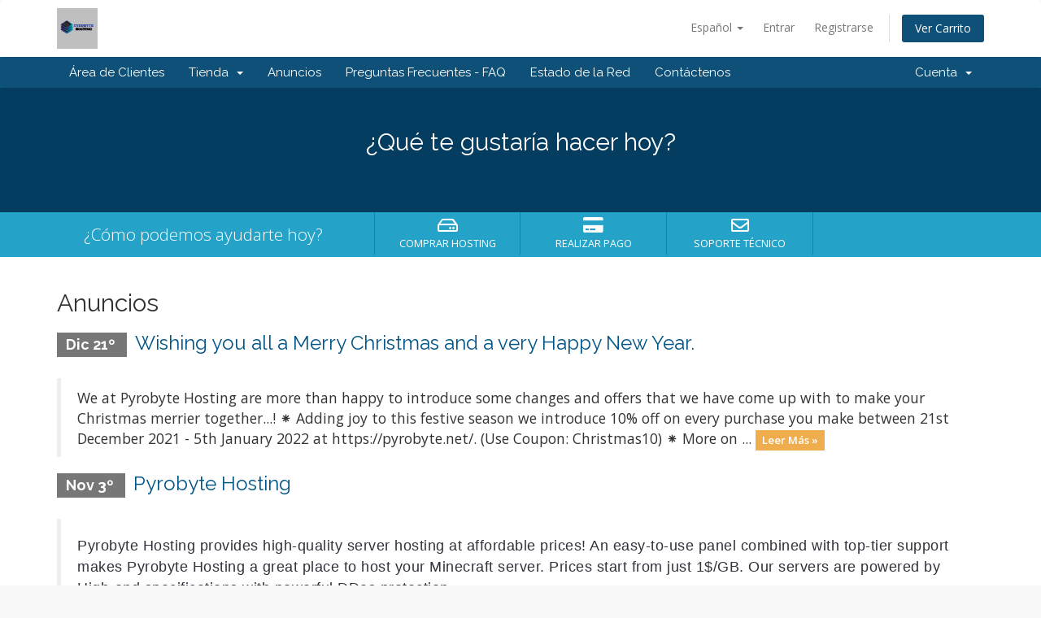

--- FILE ---
content_type: text/html; charset=utf-8
request_url: https://billing.pyrobyte.net/?language=spanish
body_size: 5086
content:
<!DOCTYPE html>
<html lang="en">
<head>
    <meta charset="utf-8" />
    <meta http-equiv="X-UA-Compatible" content="IE=edge">
    <meta name="viewport" content="width=device-width, initial-scale=1">
    <title>Administración - Pyrobyte Hosting</title>

    <!-- Styling -->
<link href="//fonts.googleapis.com/css?family=Open+Sans:300,400,600|Raleway:400,700" rel="stylesheet">
<link href="/templates/six/css/all.min.css?v=28bdd4" rel="stylesheet">
<link href="/assets/css/fontawesome-all.min.css" rel="stylesheet">
<link href="/templates/six/css/custom.css" rel="stylesheet">

<!-- HTML5 Shim and Respond.js IE8 support of HTML5 elements and media queries -->
<!-- WARNING: Respond.js doesn't work if you view the page via file:// -->
<!--[if lt IE 9]>
  <script src="https://oss.maxcdn.com/libs/html5shiv/3.7.0/html5shiv.js"></script>
  <script src="https://oss.maxcdn.com/libs/respond.js/1.4.2/respond.min.js"></script>
<![endif]-->

<script type="text/javascript">
    var csrfToken = '2dd78f95c6e2f077f13ce8cf0d15fc914237d55b',
        markdownGuide = 'Guía de Markdown\'',
        locale = 'en',
        saved = 'guardado',
        saving = 'guardando',
        whmcsBaseUrl = "",
        requiredText = 'Necesario',
        recaptchaSiteKey = "";
</script>
<script src="/templates/six/js/scripts.min.js?v=28bdd4"></script>


    

</head>
<body data-phone-cc-input="1">



<section id="header">
    <div class="container">
        <ul class="top-nav">
                            <li>
                    <a href="#" class="choose-language" data-toggle="popover" id="languageChooser">
                        Español
                        <b class="caret"></b>
                    </a>
                    <div id="languageChooserContent" class="hidden">
                        <ul>
                                                            <li>
                                    <a href="/?language=arabic">العربية</a>
                                </li>
                                                            <li>
                                    <a href="/?language=azerbaijani">Azerbaijani</a>
                                </li>
                                                            <li>
                                    <a href="/?language=catalan">Català</a>
                                </li>
                                                            <li>
                                    <a href="/?language=chinese">中文</a>
                                </li>
                                                            <li>
                                    <a href="/?language=croatian">Hrvatski</a>
                                </li>
                                                            <li>
                                    <a href="/?language=czech">Čeština</a>
                                </li>
                                                            <li>
                                    <a href="/?language=danish">Dansk</a>
                                </li>
                                                            <li>
                                    <a href="/?language=dutch">Nederlands</a>
                                </li>
                                                            <li>
                                    <a href="/?language=english">English</a>
                                </li>
                                                            <li>
                                    <a href="/?language=estonian">Estonian</a>
                                </li>
                                                            <li>
                                    <a href="/?language=farsi">Persian</a>
                                </li>
                                                            <li>
                                    <a href="/?language=french">Français</a>
                                </li>
                                                            <li>
                                    <a href="/?language=german">Deutsch</a>
                                </li>
                                                            <li>
                                    <a href="/?language=hebrew">עברית</a>
                                </li>
                                                            <li>
                                    <a href="/?language=hungarian">Magyar</a>
                                </li>
                                                            <li>
                                    <a href="/?language=italian">Italiano</a>
                                </li>
                                                            <li>
                                    <a href="/?language=macedonian">Macedonian</a>
                                </li>
                                                            <li>
                                    <a href="/?language=norwegian">Norwegian</a>
                                </li>
                                                            <li>
                                    <a href="/?language=portuguese-br">Português</a>
                                </li>
                                                            <li>
                                    <a href="/?language=portuguese-pt">Português</a>
                                </li>
                                                            <li>
                                    <a href="/?language=romanian">Română</a>
                                </li>
                                                            <li>
                                    <a href="/?language=russian">Русский</a>
                                </li>
                                                            <li>
                                    <a href="/?language=spanish">Español</a>
                                </li>
                                                            <li>
                                    <a href="/?language=swedish">Svenska</a>
                                </li>
                                                            <li>
                                    <a href="/?language=turkish">Türkçe</a>
                                </li>
                                                            <li>
                                    <a href="/?language=ukranian">Українська</a>
                                </li>
                                                    </ul>
                    </div>
                </li>
                                        <li>
                    <a href="/clientarea.php">Entrar</a>
                </li>
                                    <li>
                        <a href="/register.php">Registrarse</a>
                    </li>
                                <li class="primary-action">
                    <a href="/cart.php?a=view" class="btn">
                        Ver Carrito
                    </a>
                </li>
                                </ul>

                    <a href="/index.php" class="logo"><img src="/assets/img/logo.jpg" alt="Pyrobyte Hosting"></a>
        
    </div>
</section>

<section id="main-menu">

    <nav id="nav" class="navbar navbar-default navbar-main" role="navigation">
        <div class="container">
            <!-- Brand and toggle get grouped for better mobile display -->
            <div class="navbar-header">
                <button type="button" class="navbar-toggle" data-toggle="collapse" data-target="#primary-nav">
                    <span class="sr-only">Alternar Navegación</span>
                    <span class="icon-bar"></span>
                    <span class="icon-bar"></span>
                    <span class="icon-bar"></span>
                </button>
            </div>

            <!-- Collect the nav links, forms, and other content for toggling -->
            <div class="collapse navbar-collapse" id="primary-nav">

                <ul class="nav navbar-nav">

                        <li menuItemName="Home" class="" id="Primary_Navbar-Home">
        <a href="/index.php">
                        Área de Clientes
                                </a>
            </li>
    <li menuItemName="Store" class="dropdown" id="Primary_Navbar-Store">
        <a class="dropdown-toggle" data-toggle="dropdown" href="#">
                        Tienda
                        &nbsp;<b class="caret"></b>        </a>
                    <ul class="dropdown-menu">
                            <li menuItemName="Browse Products Services" id="Primary_Navbar-Store-Browse_Products_Services">
                    <a href="/index.php?rp=/store">
                                                Ver Todos
                                            </a>
                </li>
                            <li menuItemName="Shop Divider 1" class="nav-divider" id="Primary_Navbar-Store-Shop_Divider_1">
                    <a href="">
                                                -----
                                            </a>
                </li>
                            <li menuItemName="Minecraft Budget Hosting" id="Primary_Navbar-Store-Minecraft_Budget_Hosting">
                    <a href="/index.php?rp=/store/minecraft">
                                                Minecraft Budget Hosting
                                            </a>
                </li>
                            <li menuItemName="Minecraft Enterprise Hosting" id="Primary_Navbar-Store-Minecraft_Enterprise_Hosting">
                    <a href="/index.php?rp=/store/minecraft-enterprise-hosting">
                                                Minecraft Enterprise Hosting
                                            </a>
                </li>
                            <li menuItemName="Discord Bot Hosting" id="Primary_Navbar-Store-Discord_Bot_Hosting">
                    <a href="/index.php?rp=/store/discord-bot-hosting">
                                                Discord Bot Hosting
                                            </a>
                </li>
                        </ul>
            </li>
    <li menuItemName="Announcements" class="" id="Primary_Navbar-Announcements">
        <a href="/index.php?rp=/announcements">
                        Anuncios
                                </a>
            </li>
    <li menuItemName="Knowledgebase" class="" id="Primary_Navbar-Knowledgebase">
        <a href="/index.php?rp=/knowledgebase">
                        Preguntas Frecuentes - FAQ
                                </a>
            </li>
    <li menuItemName="Network Status" class="" id="Primary_Navbar-Network_Status">
        <a href="/serverstatus.php">
                        Estado de la Red
                                </a>
            </li>
    <li menuItemName="Contact Us" class="" id="Primary_Navbar-Contact_Us">
        <a href="/contact.php">
                        Contáctenos
                                </a>
            </li>

                </ul>

                <ul class="nav navbar-nav navbar-right">

                        <li menuItemName="Account" class="dropdown" id="Secondary_Navbar-Account">
        <a class="dropdown-toggle" data-toggle="dropdown" href="#">
                        Cuenta
                        &nbsp;<b class="caret"></b>        </a>
                    <ul class="dropdown-menu">
                            <li menuItemName="Login" id="Secondary_Navbar-Account-Login">
                    <a href="/clientarea.php">
                                                Entrar
                                            </a>
                </li>
                            <li menuItemName="Register" id="Secondary_Navbar-Account-Register">
                    <a href="/register.php">
                                                Registrarse
                                            </a>
                </li>
                            <li menuItemName="Divider" class="nav-divider" id="Secondary_Navbar-Account-Divider">
                    <a href="">
                                                -----
                                            </a>
                </li>
                            <li menuItemName="Forgot Password?" id="Secondary_Navbar-Account-Forgot_Password?">
                    <a href="/index.php?rp=/password/reset">
                                                ¿Perdiste la contraseña?
                                            </a>
                </li>
                        </ul>
            </li>

                </ul>

            </div><!-- /.navbar-collapse -->
        </div>
    </nav>

</section>

    <section id="home-banner">
        <div class="container text-center">
                            <h2>¿Qué te gustaría hacer hoy?</h2>
                    </div>
    </section>
    <div class="home-shortcuts">
        <div class="container">
            <div class="row">
                <div class="col-md-4 hidden-sm hidden-xs text-center">
                    <p class="lead">
                        ¿Cómo podemos ayudarte hoy?
                    </p>
                </div>
                <div class="col-sm-12 col-md-8">
                    <ul>
                                                <li>
                            <a id="btnOrderHosting" href="/cart.php">
                                <i class="far fa-hdd"></i>
                                <p>
                                    Comprar Hosting <span>&raquo;</span>
                                </p>
                            </a>
                        </li>
                        <li>
                            <a id="btnMakePayment" href="clientarea.php">
                                <i class="fas fa-credit-card"></i>
                                <p>
                                    Realizar Pago <span>&raquo;</span>
                                </p>
                            </a>
                        </li>
                        <li>
                            <a id="btnGetSupport" href="submitticket.php">
                                <i class="far fa-envelope"></i>
                                <p>
                                    Soporte Técnico <span>&raquo;</span>
                                </p>
                            </a>
                        </li>
                    </ul>
                </div>
            </div>
        </div>
    </div>


<section id="main-body">
    <div class="container">
        <div class="row">

                <!-- Container for main page display content -->
        <div class="col-xs-12 main-content">
            


    <h2>Anuncios</h2>

                        <div class="announcement-single">
                <h3>
                    <span class="label label-default">
                        Dic 21º
                    </span>
                    <a href="/index.php?rp=/announcements/3/Wishing-you-all-a-Merry-Christmas-and-a-very-Happy-New-Year..html">Wishing you all a Merry Christmas and a very Happy New Year.</a>
                </h3>

                <blockquote>
                    <p>
                                                    We at Pyrobyte Hosting are more than happy to introduce some changes and offers that we have come up with to make your Christmas merrier together...!
⁕ Adding joy to this festive season we introduce 10% off on every purchase you make between 21st December 2021 - 5th January 2022 at https://pyrobyte.net/. (Use Coupon: Christmas10)
⁕ More on ...
                            <a href="/index.php?rp=/announcements/3/Wishing-you-all-a-Merry-Christmas-and-a-very-Happy-New-Year..html" class="label label-warning">Leer Más &raquo;</a>
                                            </p>
                </blockquote>

                            </div>
                                <div class="announcement-single">
                <h3>
                    <span class="label label-default">
                        Nov 3º
                    </span>
                    <a href="/index.php?rp=/announcements/2/Pyrobyte-Hosting.html">Pyrobyte Hosting</a>
                </h3>

                <blockquote>
                    <p>
                                                    <p><span style="color: #32323d; font-family: TrustpilotDefaultFont, Arial, sans-serif; letter-spacing: 0.5px;">Pyrobyte Hosting provides high-quality server hosting at affordable prices! An easy-to-use panel combined with top-tier support makes Pyrobyte Hosting a great place to host your Minecraft server. Prices start from just 1$/GB. Our servers are powered by High-end specifications with powerful DDos protection.</span></p>
<p> </p>
<p> </p>
                                            </p>
                </blockquote>

                            </div>
            
<p style="text-align:center;">Powered by <a href="https://www.whmcs.com/" target="_blank">WHMCompleteSolution</a></p>
                </div><!-- /.main-content -->
                            <div class="clearfix"></div>
        </div>
    </div>
</section>

<section id="footer">
    <div class="container">
        <a href="#" class="back-to-top"><i class="fas fa-chevron-up"></i></a>
        <p>Copyright &copy; 2026 Pyrobyte Hosting. Todos los derechos reservados.</p>
    </div>
</section>

<div id="fullpage-overlay" class="hidden">
    <div class="outer-wrapper">
        <div class="inner-wrapper">
            <img src="/assets/img/overlay-spinner.svg">
            <br>
            <span class="msg"></span>
        </div>
    </div>
</div>

<div class="modal system-modal fade" id="modalAjax" tabindex="-1" role="dialog" aria-hidden="true">
    <div class="modal-dialog">
        <div class="modal-content panel-primary">
            <div class="modal-header panel-heading">
                <button type="button" class="close" data-dismiss="modal">
                    <span aria-hidden="true">&times;</span>
                    <span class="sr-only">Cerrar</span>
                </button>
                <h4 class="modal-title"></h4>
            </div>
            <div class="modal-body panel-body">
                Cargando...
            </div>
            <div class="modal-footer panel-footer">
                <div class="pull-left loader">
                    <i class="fas fa-circle-notch fa-spin"></i>
                    Cargando...
                </div>
                <button type="button" class="btn btn-default" data-dismiss="modal">
                    Cerrar
                </button>
                <button type="button" class="btn btn-primary modal-submit">
                    Enviar
                </button>
            </div>
        </div>
    </div>
</div>

<form action="#" id="frmGeneratePassword" class="form-horizontal">
    <div class="modal fade" id="modalGeneratePassword">
        <div class="modal-dialog">
            <div class="modal-content panel-primary">
                <div class="modal-header panel-heading">
                    <button type="button" class="close" data-dismiss="modal" aria-label="Close"><span aria-hidden="true">&times;</span></button>
                    <h4 class="modal-title">
                        Generar contraseña
                    </h4>
                </div>
                <div class="modal-body">
                    <div class="alert alert-danger hidden" id="generatePwLengthError">
                        La longitud de la contraseña debe estar entre 8 y 64 caracteres
                    </div>
                    <div class="form-group">
                        <label for="generatePwLength" class="col-sm-4 control-label">Longitud de contraseña</label>
                        <div class="col-sm-8">
                            <input type="number" min="8" max="64" value="12" step="1" class="form-control input-inline input-inline-100" id="inputGeneratePasswordLength">
                        </div>
                    </div>
                    <div class="form-group">
                        <label for="generatePwOutput" class="col-sm-4 control-label">Contraseña generada</label>
                        <div class="col-sm-8">
                            <input type="text" class="form-control" id="inputGeneratePasswordOutput">
                        </div>
                    </div>
                    <div class="row">
                        <div class="col-sm-8 col-sm-offset-4">
                            <button type="submit" class="btn btn-default btn-sm">
                                <i class="fas fa-plus fa-fw"></i>
                                Generar nueva contraseña
                            </button>
                            <button type="button" class="btn btn-default btn-sm copy-to-clipboard" data-clipboard-target="#inputGeneratePasswordOutput">
                                <img src="/assets/img/clippy.svg" alt="Copy to clipboard" width="15">
                                Copy
                            </button>
                        </div>
                    </div>
                </div>
                <div class="modal-footer">
                    <button type="button" class="btn btn-default" data-dismiss="modal">
                        Cerrar
                    </button>
                    <button type="button" class="btn btn-primary" id="btnGeneratePasswordInsert" data-clipboard-target="#inputGeneratePasswordOutput">
                        Copiar al portapapeles e insertar
                    </button>
                </div>
            </div>
        </div>
    </div>
</form>



</body>
</html>
